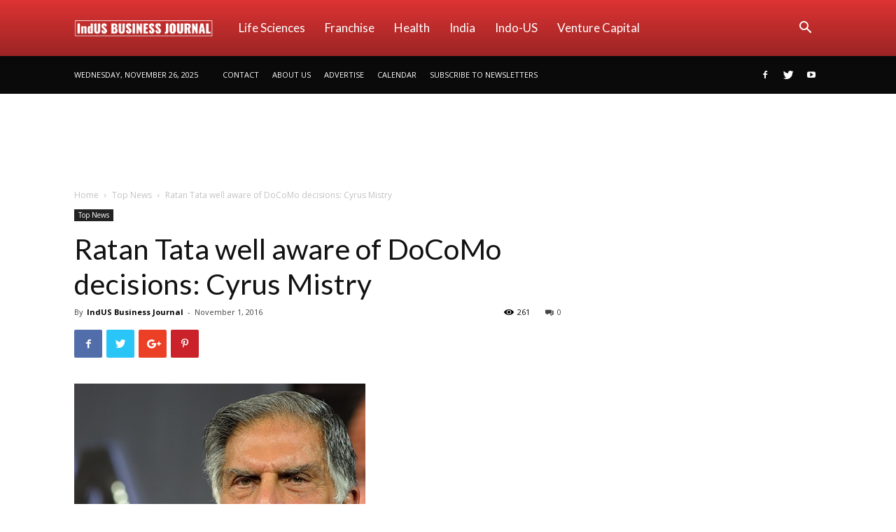

--- FILE ---
content_type: text/html; charset=UTF-8
request_url: https://indusbusinessjournal.com/wp-admin/admin-ajax.php?td_theme_name=Newspaper&v=9.0.1
body_size: -553
content:
{"5487":261}

--- FILE ---
content_type: text/html; charset=utf-8
request_url: https://www.google.com/recaptcha/api2/aframe
body_size: 267
content:
<!DOCTYPE HTML><html><head><meta http-equiv="content-type" content="text/html; charset=UTF-8"></head><body><script nonce="e89UrQYNC7Edw4NMmxRXsw">/** Anti-fraud and anti-abuse applications only. See google.com/recaptcha */ try{var clients={'sodar':'https://pagead2.googlesyndication.com/pagead/sodar?'};window.addEventListener("message",function(a){try{if(a.source===window.parent){var b=JSON.parse(a.data);var c=clients[b['id']];if(c){var d=document.createElement('img');d.src=c+b['params']+'&rc='+(localStorage.getItem("rc::a")?sessionStorage.getItem("rc::b"):"");window.document.body.appendChild(d);sessionStorage.setItem("rc::e",parseInt(sessionStorage.getItem("rc::e")||0)+1);localStorage.setItem("rc::h",'1764203496468');}}}catch(b){}});window.parent.postMessage("_grecaptcha_ready", "*");}catch(b){}</script></body></html>